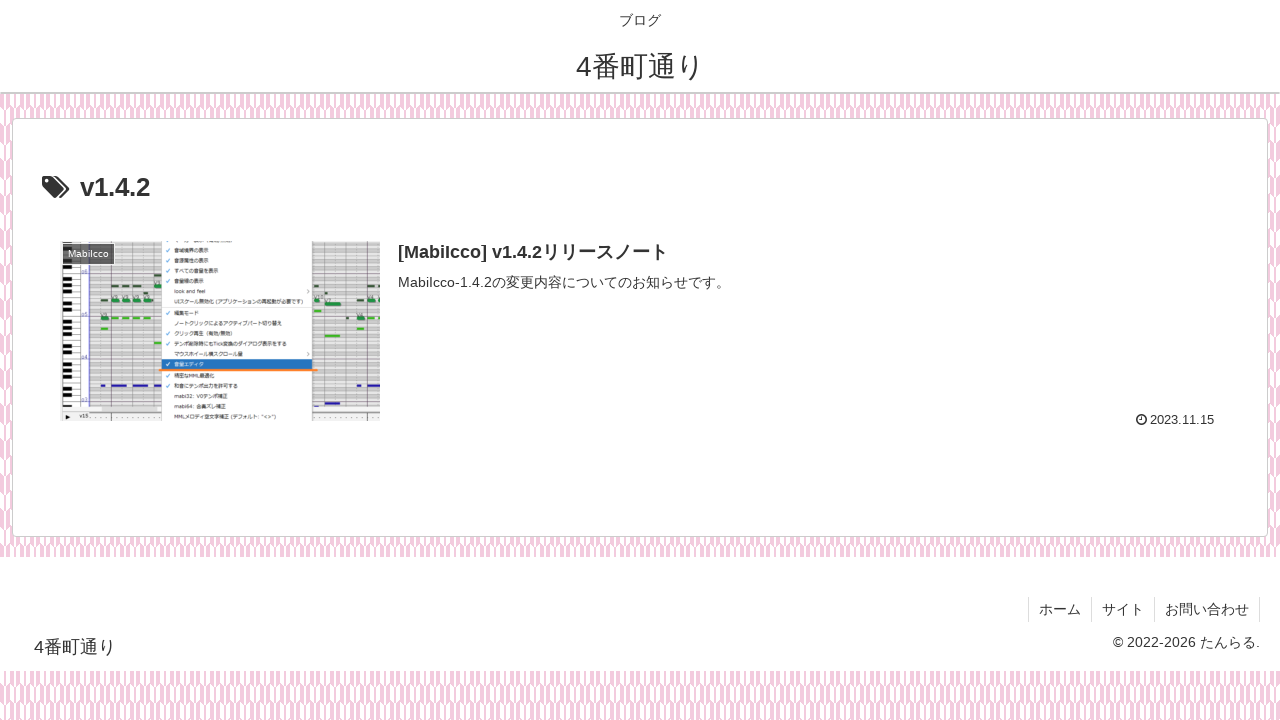

--- FILE ---
content_type: text/html; charset=utf-8
request_url: https://www.google.com/recaptcha/api2/anchor?ar=1&k=6LfxOr4fAAAAAHW0t0i9HWabEAuxfIQ7zNOd9zfd&co=aHR0cHM6Ly9ibG9nLmZvdXJ0aGxpbmUuanA6NDQz&hl=en&v=PoyoqOPhxBO7pBk68S4YbpHZ&size=invisible&anchor-ms=20000&execute-ms=30000&cb=mqlazjulo027
body_size: 49788
content:
<!DOCTYPE HTML><html dir="ltr" lang="en"><head><meta http-equiv="Content-Type" content="text/html; charset=UTF-8">
<meta http-equiv="X-UA-Compatible" content="IE=edge">
<title>reCAPTCHA</title>
<style type="text/css">
/* cyrillic-ext */
@font-face {
  font-family: 'Roboto';
  font-style: normal;
  font-weight: 400;
  font-stretch: 100%;
  src: url(//fonts.gstatic.com/s/roboto/v48/KFO7CnqEu92Fr1ME7kSn66aGLdTylUAMa3GUBHMdazTgWw.woff2) format('woff2');
  unicode-range: U+0460-052F, U+1C80-1C8A, U+20B4, U+2DE0-2DFF, U+A640-A69F, U+FE2E-FE2F;
}
/* cyrillic */
@font-face {
  font-family: 'Roboto';
  font-style: normal;
  font-weight: 400;
  font-stretch: 100%;
  src: url(//fonts.gstatic.com/s/roboto/v48/KFO7CnqEu92Fr1ME7kSn66aGLdTylUAMa3iUBHMdazTgWw.woff2) format('woff2');
  unicode-range: U+0301, U+0400-045F, U+0490-0491, U+04B0-04B1, U+2116;
}
/* greek-ext */
@font-face {
  font-family: 'Roboto';
  font-style: normal;
  font-weight: 400;
  font-stretch: 100%;
  src: url(//fonts.gstatic.com/s/roboto/v48/KFO7CnqEu92Fr1ME7kSn66aGLdTylUAMa3CUBHMdazTgWw.woff2) format('woff2');
  unicode-range: U+1F00-1FFF;
}
/* greek */
@font-face {
  font-family: 'Roboto';
  font-style: normal;
  font-weight: 400;
  font-stretch: 100%;
  src: url(//fonts.gstatic.com/s/roboto/v48/KFO7CnqEu92Fr1ME7kSn66aGLdTylUAMa3-UBHMdazTgWw.woff2) format('woff2');
  unicode-range: U+0370-0377, U+037A-037F, U+0384-038A, U+038C, U+038E-03A1, U+03A3-03FF;
}
/* math */
@font-face {
  font-family: 'Roboto';
  font-style: normal;
  font-weight: 400;
  font-stretch: 100%;
  src: url(//fonts.gstatic.com/s/roboto/v48/KFO7CnqEu92Fr1ME7kSn66aGLdTylUAMawCUBHMdazTgWw.woff2) format('woff2');
  unicode-range: U+0302-0303, U+0305, U+0307-0308, U+0310, U+0312, U+0315, U+031A, U+0326-0327, U+032C, U+032F-0330, U+0332-0333, U+0338, U+033A, U+0346, U+034D, U+0391-03A1, U+03A3-03A9, U+03B1-03C9, U+03D1, U+03D5-03D6, U+03F0-03F1, U+03F4-03F5, U+2016-2017, U+2034-2038, U+203C, U+2040, U+2043, U+2047, U+2050, U+2057, U+205F, U+2070-2071, U+2074-208E, U+2090-209C, U+20D0-20DC, U+20E1, U+20E5-20EF, U+2100-2112, U+2114-2115, U+2117-2121, U+2123-214F, U+2190, U+2192, U+2194-21AE, U+21B0-21E5, U+21F1-21F2, U+21F4-2211, U+2213-2214, U+2216-22FF, U+2308-230B, U+2310, U+2319, U+231C-2321, U+2336-237A, U+237C, U+2395, U+239B-23B7, U+23D0, U+23DC-23E1, U+2474-2475, U+25AF, U+25B3, U+25B7, U+25BD, U+25C1, U+25CA, U+25CC, U+25FB, U+266D-266F, U+27C0-27FF, U+2900-2AFF, U+2B0E-2B11, U+2B30-2B4C, U+2BFE, U+3030, U+FF5B, U+FF5D, U+1D400-1D7FF, U+1EE00-1EEFF;
}
/* symbols */
@font-face {
  font-family: 'Roboto';
  font-style: normal;
  font-weight: 400;
  font-stretch: 100%;
  src: url(//fonts.gstatic.com/s/roboto/v48/KFO7CnqEu92Fr1ME7kSn66aGLdTylUAMaxKUBHMdazTgWw.woff2) format('woff2');
  unicode-range: U+0001-000C, U+000E-001F, U+007F-009F, U+20DD-20E0, U+20E2-20E4, U+2150-218F, U+2190, U+2192, U+2194-2199, U+21AF, U+21E6-21F0, U+21F3, U+2218-2219, U+2299, U+22C4-22C6, U+2300-243F, U+2440-244A, U+2460-24FF, U+25A0-27BF, U+2800-28FF, U+2921-2922, U+2981, U+29BF, U+29EB, U+2B00-2BFF, U+4DC0-4DFF, U+FFF9-FFFB, U+10140-1018E, U+10190-1019C, U+101A0, U+101D0-101FD, U+102E0-102FB, U+10E60-10E7E, U+1D2C0-1D2D3, U+1D2E0-1D37F, U+1F000-1F0FF, U+1F100-1F1AD, U+1F1E6-1F1FF, U+1F30D-1F30F, U+1F315, U+1F31C, U+1F31E, U+1F320-1F32C, U+1F336, U+1F378, U+1F37D, U+1F382, U+1F393-1F39F, U+1F3A7-1F3A8, U+1F3AC-1F3AF, U+1F3C2, U+1F3C4-1F3C6, U+1F3CA-1F3CE, U+1F3D4-1F3E0, U+1F3ED, U+1F3F1-1F3F3, U+1F3F5-1F3F7, U+1F408, U+1F415, U+1F41F, U+1F426, U+1F43F, U+1F441-1F442, U+1F444, U+1F446-1F449, U+1F44C-1F44E, U+1F453, U+1F46A, U+1F47D, U+1F4A3, U+1F4B0, U+1F4B3, U+1F4B9, U+1F4BB, U+1F4BF, U+1F4C8-1F4CB, U+1F4D6, U+1F4DA, U+1F4DF, U+1F4E3-1F4E6, U+1F4EA-1F4ED, U+1F4F7, U+1F4F9-1F4FB, U+1F4FD-1F4FE, U+1F503, U+1F507-1F50B, U+1F50D, U+1F512-1F513, U+1F53E-1F54A, U+1F54F-1F5FA, U+1F610, U+1F650-1F67F, U+1F687, U+1F68D, U+1F691, U+1F694, U+1F698, U+1F6AD, U+1F6B2, U+1F6B9-1F6BA, U+1F6BC, U+1F6C6-1F6CF, U+1F6D3-1F6D7, U+1F6E0-1F6EA, U+1F6F0-1F6F3, U+1F6F7-1F6FC, U+1F700-1F7FF, U+1F800-1F80B, U+1F810-1F847, U+1F850-1F859, U+1F860-1F887, U+1F890-1F8AD, U+1F8B0-1F8BB, U+1F8C0-1F8C1, U+1F900-1F90B, U+1F93B, U+1F946, U+1F984, U+1F996, U+1F9E9, U+1FA00-1FA6F, U+1FA70-1FA7C, U+1FA80-1FA89, U+1FA8F-1FAC6, U+1FACE-1FADC, U+1FADF-1FAE9, U+1FAF0-1FAF8, U+1FB00-1FBFF;
}
/* vietnamese */
@font-face {
  font-family: 'Roboto';
  font-style: normal;
  font-weight: 400;
  font-stretch: 100%;
  src: url(//fonts.gstatic.com/s/roboto/v48/KFO7CnqEu92Fr1ME7kSn66aGLdTylUAMa3OUBHMdazTgWw.woff2) format('woff2');
  unicode-range: U+0102-0103, U+0110-0111, U+0128-0129, U+0168-0169, U+01A0-01A1, U+01AF-01B0, U+0300-0301, U+0303-0304, U+0308-0309, U+0323, U+0329, U+1EA0-1EF9, U+20AB;
}
/* latin-ext */
@font-face {
  font-family: 'Roboto';
  font-style: normal;
  font-weight: 400;
  font-stretch: 100%;
  src: url(//fonts.gstatic.com/s/roboto/v48/KFO7CnqEu92Fr1ME7kSn66aGLdTylUAMa3KUBHMdazTgWw.woff2) format('woff2');
  unicode-range: U+0100-02BA, U+02BD-02C5, U+02C7-02CC, U+02CE-02D7, U+02DD-02FF, U+0304, U+0308, U+0329, U+1D00-1DBF, U+1E00-1E9F, U+1EF2-1EFF, U+2020, U+20A0-20AB, U+20AD-20C0, U+2113, U+2C60-2C7F, U+A720-A7FF;
}
/* latin */
@font-face {
  font-family: 'Roboto';
  font-style: normal;
  font-weight: 400;
  font-stretch: 100%;
  src: url(//fonts.gstatic.com/s/roboto/v48/KFO7CnqEu92Fr1ME7kSn66aGLdTylUAMa3yUBHMdazQ.woff2) format('woff2');
  unicode-range: U+0000-00FF, U+0131, U+0152-0153, U+02BB-02BC, U+02C6, U+02DA, U+02DC, U+0304, U+0308, U+0329, U+2000-206F, U+20AC, U+2122, U+2191, U+2193, U+2212, U+2215, U+FEFF, U+FFFD;
}
/* cyrillic-ext */
@font-face {
  font-family: 'Roboto';
  font-style: normal;
  font-weight: 500;
  font-stretch: 100%;
  src: url(//fonts.gstatic.com/s/roboto/v48/KFO7CnqEu92Fr1ME7kSn66aGLdTylUAMa3GUBHMdazTgWw.woff2) format('woff2');
  unicode-range: U+0460-052F, U+1C80-1C8A, U+20B4, U+2DE0-2DFF, U+A640-A69F, U+FE2E-FE2F;
}
/* cyrillic */
@font-face {
  font-family: 'Roboto';
  font-style: normal;
  font-weight: 500;
  font-stretch: 100%;
  src: url(//fonts.gstatic.com/s/roboto/v48/KFO7CnqEu92Fr1ME7kSn66aGLdTylUAMa3iUBHMdazTgWw.woff2) format('woff2');
  unicode-range: U+0301, U+0400-045F, U+0490-0491, U+04B0-04B1, U+2116;
}
/* greek-ext */
@font-face {
  font-family: 'Roboto';
  font-style: normal;
  font-weight: 500;
  font-stretch: 100%;
  src: url(//fonts.gstatic.com/s/roboto/v48/KFO7CnqEu92Fr1ME7kSn66aGLdTylUAMa3CUBHMdazTgWw.woff2) format('woff2');
  unicode-range: U+1F00-1FFF;
}
/* greek */
@font-face {
  font-family: 'Roboto';
  font-style: normal;
  font-weight: 500;
  font-stretch: 100%;
  src: url(//fonts.gstatic.com/s/roboto/v48/KFO7CnqEu92Fr1ME7kSn66aGLdTylUAMa3-UBHMdazTgWw.woff2) format('woff2');
  unicode-range: U+0370-0377, U+037A-037F, U+0384-038A, U+038C, U+038E-03A1, U+03A3-03FF;
}
/* math */
@font-face {
  font-family: 'Roboto';
  font-style: normal;
  font-weight: 500;
  font-stretch: 100%;
  src: url(//fonts.gstatic.com/s/roboto/v48/KFO7CnqEu92Fr1ME7kSn66aGLdTylUAMawCUBHMdazTgWw.woff2) format('woff2');
  unicode-range: U+0302-0303, U+0305, U+0307-0308, U+0310, U+0312, U+0315, U+031A, U+0326-0327, U+032C, U+032F-0330, U+0332-0333, U+0338, U+033A, U+0346, U+034D, U+0391-03A1, U+03A3-03A9, U+03B1-03C9, U+03D1, U+03D5-03D6, U+03F0-03F1, U+03F4-03F5, U+2016-2017, U+2034-2038, U+203C, U+2040, U+2043, U+2047, U+2050, U+2057, U+205F, U+2070-2071, U+2074-208E, U+2090-209C, U+20D0-20DC, U+20E1, U+20E5-20EF, U+2100-2112, U+2114-2115, U+2117-2121, U+2123-214F, U+2190, U+2192, U+2194-21AE, U+21B0-21E5, U+21F1-21F2, U+21F4-2211, U+2213-2214, U+2216-22FF, U+2308-230B, U+2310, U+2319, U+231C-2321, U+2336-237A, U+237C, U+2395, U+239B-23B7, U+23D0, U+23DC-23E1, U+2474-2475, U+25AF, U+25B3, U+25B7, U+25BD, U+25C1, U+25CA, U+25CC, U+25FB, U+266D-266F, U+27C0-27FF, U+2900-2AFF, U+2B0E-2B11, U+2B30-2B4C, U+2BFE, U+3030, U+FF5B, U+FF5D, U+1D400-1D7FF, U+1EE00-1EEFF;
}
/* symbols */
@font-face {
  font-family: 'Roboto';
  font-style: normal;
  font-weight: 500;
  font-stretch: 100%;
  src: url(//fonts.gstatic.com/s/roboto/v48/KFO7CnqEu92Fr1ME7kSn66aGLdTylUAMaxKUBHMdazTgWw.woff2) format('woff2');
  unicode-range: U+0001-000C, U+000E-001F, U+007F-009F, U+20DD-20E0, U+20E2-20E4, U+2150-218F, U+2190, U+2192, U+2194-2199, U+21AF, U+21E6-21F0, U+21F3, U+2218-2219, U+2299, U+22C4-22C6, U+2300-243F, U+2440-244A, U+2460-24FF, U+25A0-27BF, U+2800-28FF, U+2921-2922, U+2981, U+29BF, U+29EB, U+2B00-2BFF, U+4DC0-4DFF, U+FFF9-FFFB, U+10140-1018E, U+10190-1019C, U+101A0, U+101D0-101FD, U+102E0-102FB, U+10E60-10E7E, U+1D2C0-1D2D3, U+1D2E0-1D37F, U+1F000-1F0FF, U+1F100-1F1AD, U+1F1E6-1F1FF, U+1F30D-1F30F, U+1F315, U+1F31C, U+1F31E, U+1F320-1F32C, U+1F336, U+1F378, U+1F37D, U+1F382, U+1F393-1F39F, U+1F3A7-1F3A8, U+1F3AC-1F3AF, U+1F3C2, U+1F3C4-1F3C6, U+1F3CA-1F3CE, U+1F3D4-1F3E0, U+1F3ED, U+1F3F1-1F3F3, U+1F3F5-1F3F7, U+1F408, U+1F415, U+1F41F, U+1F426, U+1F43F, U+1F441-1F442, U+1F444, U+1F446-1F449, U+1F44C-1F44E, U+1F453, U+1F46A, U+1F47D, U+1F4A3, U+1F4B0, U+1F4B3, U+1F4B9, U+1F4BB, U+1F4BF, U+1F4C8-1F4CB, U+1F4D6, U+1F4DA, U+1F4DF, U+1F4E3-1F4E6, U+1F4EA-1F4ED, U+1F4F7, U+1F4F9-1F4FB, U+1F4FD-1F4FE, U+1F503, U+1F507-1F50B, U+1F50D, U+1F512-1F513, U+1F53E-1F54A, U+1F54F-1F5FA, U+1F610, U+1F650-1F67F, U+1F687, U+1F68D, U+1F691, U+1F694, U+1F698, U+1F6AD, U+1F6B2, U+1F6B9-1F6BA, U+1F6BC, U+1F6C6-1F6CF, U+1F6D3-1F6D7, U+1F6E0-1F6EA, U+1F6F0-1F6F3, U+1F6F7-1F6FC, U+1F700-1F7FF, U+1F800-1F80B, U+1F810-1F847, U+1F850-1F859, U+1F860-1F887, U+1F890-1F8AD, U+1F8B0-1F8BB, U+1F8C0-1F8C1, U+1F900-1F90B, U+1F93B, U+1F946, U+1F984, U+1F996, U+1F9E9, U+1FA00-1FA6F, U+1FA70-1FA7C, U+1FA80-1FA89, U+1FA8F-1FAC6, U+1FACE-1FADC, U+1FADF-1FAE9, U+1FAF0-1FAF8, U+1FB00-1FBFF;
}
/* vietnamese */
@font-face {
  font-family: 'Roboto';
  font-style: normal;
  font-weight: 500;
  font-stretch: 100%;
  src: url(//fonts.gstatic.com/s/roboto/v48/KFO7CnqEu92Fr1ME7kSn66aGLdTylUAMa3OUBHMdazTgWw.woff2) format('woff2');
  unicode-range: U+0102-0103, U+0110-0111, U+0128-0129, U+0168-0169, U+01A0-01A1, U+01AF-01B0, U+0300-0301, U+0303-0304, U+0308-0309, U+0323, U+0329, U+1EA0-1EF9, U+20AB;
}
/* latin-ext */
@font-face {
  font-family: 'Roboto';
  font-style: normal;
  font-weight: 500;
  font-stretch: 100%;
  src: url(//fonts.gstatic.com/s/roboto/v48/KFO7CnqEu92Fr1ME7kSn66aGLdTylUAMa3KUBHMdazTgWw.woff2) format('woff2');
  unicode-range: U+0100-02BA, U+02BD-02C5, U+02C7-02CC, U+02CE-02D7, U+02DD-02FF, U+0304, U+0308, U+0329, U+1D00-1DBF, U+1E00-1E9F, U+1EF2-1EFF, U+2020, U+20A0-20AB, U+20AD-20C0, U+2113, U+2C60-2C7F, U+A720-A7FF;
}
/* latin */
@font-face {
  font-family: 'Roboto';
  font-style: normal;
  font-weight: 500;
  font-stretch: 100%;
  src: url(//fonts.gstatic.com/s/roboto/v48/KFO7CnqEu92Fr1ME7kSn66aGLdTylUAMa3yUBHMdazQ.woff2) format('woff2');
  unicode-range: U+0000-00FF, U+0131, U+0152-0153, U+02BB-02BC, U+02C6, U+02DA, U+02DC, U+0304, U+0308, U+0329, U+2000-206F, U+20AC, U+2122, U+2191, U+2193, U+2212, U+2215, U+FEFF, U+FFFD;
}
/* cyrillic-ext */
@font-face {
  font-family: 'Roboto';
  font-style: normal;
  font-weight: 900;
  font-stretch: 100%;
  src: url(//fonts.gstatic.com/s/roboto/v48/KFO7CnqEu92Fr1ME7kSn66aGLdTylUAMa3GUBHMdazTgWw.woff2) format('woff2');
  unicode-range: U+0460-052F, U+1C80-1C8A, U+20B4, U+2DE0-2DFF, U+A640-A69F, U+FE2E-FE2F;
}
/* cyrillic */
@font-face {
  font-family: 'Roboto';
  font-style: normal;
  font-weight: 900;
  font-stretch: 100%;
  src: url(//fonts.gstatic.com/s/roboto/v48/KFO7CnqEu92Fr1ME7kSn66aGLdTylUAMa3iUBHMdazTgWw.woff2) format('woff2');
  unicode-range: U+0301, U+0400-045F, U+0490-0491, U+04B0-04B1, U+2116;
}
/* greek-ext */
@font-face {
  font-family: 'Roboto';
  font-style: normal;
  font-weight: 900;
  font-stretch: 100%;
  src: url(//fonts.gstatic.com/s/roboto/v48/KFO7CnqEu92Fr1ME7kSn66aGLdTylUAMa3CUBHMdazTgWw.woff2) format('woff2');
  unicode-range: U+1F00-1FFF;
}
/* greek */
@font-face {
  font-family: 'Roboto';
  font-style: normal;
  font-weight: 900;
  font-stretch: 100%;
  src: url(//fonts.gstatic.com/s/roboto/v48/KFO7CnqEu92Fr1ME7kSn66aGLdTylUAMa3-UBHMdazTgWw.woff2) format('woff2');
  unicode-range: U+0370-0377, U+037A-037F, U+0384-038A, U+038C, U+038E-03A1, U+03A3-03FF;
}
/* math */
@font-face {
  font-family: 'Roboto';
  font-style: normal;
  font-weight: 900;
  font-stretch: 100%;
  src: url(//fonts.gstatic.com/s/roboto/v48/KFO7CnqEu92Fr1ME7kSn66aGLdTylUAMawCUBHMdazTgWw.woff2) format('woff2');
  unicode-range: U+0302-0303, U+0305, U+0307-0308, U+0310, U+0312, U+0315, U+031A, U+0326-0327, U+032C, U+032F-0330, U+0332-0333, U+0338, U+033A, U+0346, U+034D, U+0391-03A1, U+03A3-03A9, U+03B1-03C9, U+03D1, U+03D5-03D6, U+03F0-03F1, U+03F4-03F5, U+2016-2017, U+2034-2038, U+203C, U+2040, U+2043, U+2047, U+2050, U+2057, U+205F, U+2070-2071, U+2074-208E, U+2090-209C, U+20D0-20DC, U+20E1, U+20E5-20EF, U+2100-2112, U+2114-2115, U+2117-2121, U+2123-214F, U+2190, U+2192, U+2194-21AE, U+21B0-21E5, U+21F1-21F2, U+21F4-2211, U+2213-2214, U+2216-22FF, U+2308-230B, U+2310, U+2319, U+231C-2321, U+2336-237A, U+237C, U+2395, U+239B-23B7, U+23D0, U+23DC-23E1, U+2474-2475, U+25AF, U+25B3, U+25B7, U+25BD, U+25C1, U+25CA, U+25CC, U+25FB, U+266D-266F, U+27C0-27FF, U+2900-2AFF, U+2B0E-2B11, U+2B30-2B4C, U+2BFE, U+3030, U+FF5B, U+FF5D, U+1D400-1D7FF, U+1EE00-1EEFF;
}
/* symbols */
@font-face {
  font-family: 'Roboto';
  font-style: normal;
  font-weight: 900;
  font-stretch: 100%;
  src: url(//fonts.gstatic.com/s/roboto/v48/KFO7CnqEu92Fr1ME7kSn66aGLdTylUAMaxKUBHMdazTgWw.woff2) format('woff2');
  unicode-range: U+0001-000C, U+000E-001F, U+007F-009F, U+20DD-20E0, U+20E2-20E4, U+2150-218F, U+2190, U+2192, U+2194-2199, U+21AF, U+21E6-21F0, U+21F3, U+2218-2219, U+2299, U+22C4-22C6, U+2300-243F, U+2440-244A, U+2460-24FF, U+25A0-27BF, U+2800-28FF, U+2921-2922, U+2981, U+29BF, U+29EB, U+2B00-2BFF, U+4DC0-4DFF, U+FFF9-FFFB, U+10140-1018E, U+10190-1019C, U+101A0, U+101D0-101FD, U+102E0-102FB, U+10E60-10E7E, U+1D2C0-1D2D3, U+1D2E0-1D37F, U+1F000-1F0FF, U+1F100-1F1AD, U+1F1E6-1F1FF, U+1F30D-1F30F, U+1F315, U+1F31C, U+1F31E, U+1F320-1F32C, U+1F336, U+1F378, U+1F37D, U+1F382, U+1F393-1F39F, U+1F3A7-1F3A8, U+1F3AC-1F3AF, U+1F3C2, U+1F3C4-1F3C6, U+1F3CA-1F3CE, U+1F3D4-1F3E0, U+1F3ED, U+1F3F1-1F3F3, U+1F3F5-1F3F7, U+1F408, U+1F415, U+1F41F, U+1F426, U+1F43F, U+1F441-1F442, U+1F444, U+1F446-1F449, U+1F44C-1F44E, U+1F453, U+1F46A, U+1F47D, U+1F4A3, U+1F4B0, U+1F4B3, U+1F4B9, U+1F4BB, U+1F4BF, U+1F4C8-1F4CB, U+1F4D6, U+1F4DA, U+1F4DF, U+1F4E3-1F4E6, U+1F4EA-1F4ED, U+1F4F7, U+1F4F9-1F4FB, U+1F4FD-1F4FE, U+1F503, U+1F507-1F50B, U+1F50D, U+1F512-1F513, U+1F53E-1F54A, U+1F54F-1F5FA, U+1F610, U+1F650-1F67F, U+1F687, U+1F68D, U+1F691, U+1F694, U+1F698, U+1F6AD, U+1F6B2, U+1F6B9-1F6BA, U+1F6BC, U+1F6C6-1F6CF, U+1F6D3-1F6D7, U+1F6E0-1F6EA, U+1F6F0-1F6F3, U+1F6F7-1F6FC, U+1F700-1F7FF, U+1F800-1F80B, U+1F810-1F847, U+1F850-1F859, U+1F860-1F887, U+1F890-1F8AD, U+1F8B0-1F8BB, U+1F8C0-1F8C1, U+1F900-1F90B, U+1F93B, U+1F946, U+1F984, U+1F996, U+1F9E9, U+1FA00-1FA6F, U+1FA70-1FA7C, U+1FA80-1FA89, U+1FA8F-1FAC6, U+1FACE-1FADC, U+1FADF-1FAE9, U+1FAF0-1FAF8, U+1FB00-1FBFF;
}
/* vietnamese */
@font-face {
  font-family: 'Roboto';
  font-style: normal;
  font-weight: 900;
  font-stretch: 100%;
  src: url(//fonts.gstatic.com/s/roboto/v48/KFO7CnqEu92Fr1ME7kSn66aGLdTylUAMa3OUBHMdazTgWw.woff2) format('woff2');
  unicode-range: U+0102-0103, U+0110-0111, U+0128-0129, U+0168-0169, U+01A0-01A1, U+01AF-01B0, U+0300-0301, U+0303-0304, U+0308-0309, U+0323, U+0329, U+1EA0-1EF9, U+20AB;
}
/* latin-ext */
@font-face {
  font-family: 'Roboto';
  font-style: normal;
  font-weight: 900;
  font-stretch: 100%;
  src: url(//fonts.gstatic.com/s/roboto/v48/KFO7CnqEu92Fr1ME7kSn66aGLdTylUAMa3KUBHMdazTgWw.woff2) format('woff2');
  unicode-range: U+0100-02BA, U+02BD-02C5, U+02C7-02CC, U+02CE-02D7, U+02DD-02FF, U+0304, U+0308, U+0329, U+1D00-1DBF, U+1E00-1E9F, U+1EF2-1EFF, U+2020, U+20A0-20AB, U+20AD-20C0, U+2113, U+2C60-2C7F, U+A720-A7FF;
}
/* latin */
@font-face {
  font-family: 'Roboto';
  font-style: normal;
  font-weight: 900;
  font-stretch: 100%;
  src: url(//fonts.gstatic.com/s/roboto/v48/KFO7CnqEu92Fr1ME7kSn66aGLdTylUAMa3yUBHMdazQ.woff2) format('woff2');
  unicode-range: U+0000-00FF, U+0131, U+0152-0153, U+02BB-02BC, U+02C6, U+02DA, U+02DC, U+0304, U+0308, U+0329, U+2000-206F, U+20AC, U+2122, U+2191, U+2193, U+2212, U+2215, U+FEFF, U+FFFD;
}

</style>
<link rel="stylesheet" type="text/css" href="https://www.gstatic.com/recaptcha/releases/PoyoqOPhxBO7pBk68S4YbpHZ/styles__ltr.css">
<script nonce="aSmpzh8q50hm5tW0wfbBRw" type="text/javascript">window['__recaptcha_api'] = 'https://www.google.com/recaptcha/api2/';</script>
<script type="text/javascript" src="https://www.gstatic.com/recaptcha/releases/PoyoqOPhxBO7pBk68S4YbpHZ/recaptcha__en.js" nonce="aSmpzh8q50hm5tW0wfbBRw">
      
    </script></head>
<body><div id="rc-anchor-alert" class="rc-anchor-alert"></div>
<input type="hidden" id="recaptcha-token" value="[base64]">
<script type="text/javascript" nonce="aSmpzh8q50hm5tW0wfbBRw">
      recaptcha.anchor.Main.init("[\x22ainput\x22,[\x22bgdata\x22,\x22\x22,\[base64]/[base64]/[base64]/[base64]/[base64]/UltsKytdPUU6KEU8MjA0OD9SW2wrK109RT4+NnwxOTI6KChFJjY0NTEyKT09NTUyOTYmJk0rMTxjLmxlbmd0aCYmKGMuY2hhckNvZGVBdChNKzEpJjY0NTEyKT09NTYzMjA/[base64]/[base64]/[base64]/[base64]/[base64]/[base64]/[base64]\x22,\[base64]\x22,\x22w5R7w5fDqcKPwpMBXhLCocKBwow0wpRSwq/CvsKyw5rDilJJazBWw5hFG1UFRCPDnMKwwqt4dnlWc3ghwr3CnHTDuXzDljjCjD/[base64]/DslFvIcOVwrJywo/DszJRwpNVdcO1UMKlwrXCn8KBwrDChnU8wqJhwp/CkMO6wqbDmX7Dk8OdLMK1wqzCqgZSK2ssDgfCs8K7wpllw75wwrE1DsKDPMKmwofDjBXCmw01w6xbN0vDucKEwqBCaEp8I8KVwpssQ8OHQGxjw6ASwrx/Gy3Ct8O1w5/[base64]/DmcK2w4g/DyfDicOvQ2lNN8Kowp/CisK3w4rDosO8wpXDscOmw7vChV5Rf8KpwpkQazwFw67Dnh7DrcO8w5fDosOra8OawrzCvMKEwrvCjQ5Bwqk3f8OzwpNmwqJMw6LDrMOxMHHCkVrCpipIwpQyAcORwpvDr8KUY8Orw6DCkMKAw750ADXDgMK3wpXCqMOdbFvDuFN+wrLDviMHw4XCln/CsFlHcGJtQMOeDWN6VHTDmX7Cv8OBwoTClcOWKU/Ci0HCtQMiXw7CtsOMw7llw6tBwr5UwoRqYD/CsGbDnsO7WcONKcKQeyApwr/CsGkHw4nCqmrCrsOjZcO4bQ/CtMOBwr7Dt8Kjwo0kw6fCt8OhwoDCnnNnwptYEWrDpsK/[base64]/[base64]/w7PDvsK8w6DDmBUuw6TCgXsCwrXDmcK3bsKhw7jChsKxYGfDrMKbH8KfEMKhwo5XK8OONlrDs8KkECPChcOcwpzDmMO+FcKWw47DhXjCsMOFEsKBwostHw3DucOJEMOBw7lhwoFFw4E3HsKbCncywrZYw7RCMsK5w5/DkmQ3IcKvahUawp/[base64]/Cpnktw7h2DWPDkMOpwrDDpcOcwrvDscOvd8KKw5fCjMK6EcOJw4HDjcOdwqDDlUVLMcO4wq/CosOQw497TCMffcKMw7PDtissw7Nnw63Cq1B5w7nCgEfCosKFwqTCjMOjwrzDisKzfcKSfsKLZMO8w5BrwrtWwrFcw5PCn8O1w5kOUMKMe0XClgjCsDfDmcKzwpfCg3fClsKSWR5YQQ3CvBrDp8O0KMKYT1HCqsKWPV4TWsOoc1DCgsKnEMOww495TUkxw5/[base64]/Dr8Oxw6UeWsOyw45bcMOVwoLCisKFw7LDuMKewqNcw6Y5ccOpwr83wovCkAhON8OHw47CvgRAwpvCrMO3OCVow457wqTCv8KCwpkzHMKpwpI+wpzDtMOcLMKjG8K1w74gHRXCtcO5woxVZy/CnEnChQgBw6fClUgtwpbCk8OGHcK8JBI0wq/Dp8KpAUnDnMKhODnDtErDrivDuyAtAMOeG8KYZ8O6w4l/w7FPwr3Dg8KNwrDCvzDCgsOgwrkLw5/[base64]/DrMKOw70sdx8BwoYFw6XCg8OpX8KiwqrDl8K9w6hnw7nCjMOGwq41KMKjwpo2w4zCiBtQOC8jw7vDrlIMw7bCtcKZIMKXwpBYOsOTfMO9wpQ5wo/[base64]/QAskw7dIS8ODworCpyTCj8KDwp7CisO9LCHDgDjChsKzXsOjCw0AJWAQw57DoMO9w7MGwrdIw51mw7M1DnBcEGkmwr7DoUwZFsOdwq7CvMKdTSbDrsKqZnEpwr5lCsOQwpLDpcKjw71bJ0gMwpJZasKzARvCn8KDwpEJw53DlcOzK8K/CsOHS8KJB8Oxw57Di8O+w6TDrB7CosODU8KXw6UrLiDCoFzCl8ObwrfCuMK9woTCo17CtcOIwoASSsKzQcKUDXkSw5NXw5ofPUUzF8O1bjnDogDCp8ORT0jCoSrDkngmAsOpwqXDnsOowpNGw4wCwoktU8O2CMKTccKLwqcRUMKRwrI6KCTCu8K/[base64]/Dhxxpwr4hw6NLC8KgBismLzTCrsK/cSxtGG9GwqYtwpLChgrDgU5gw7ZjK8OrVcKww4AVTMOaNV44woLCvsKLT8O/[base64]/DscO6wpzDlMKqwpvDvcK1w7IyTcKNwrF2w7jChsKRHkwHw7LCmcK/w77Dv8OhYMKJwrZJCnFnw4FKwqNQLmd5w6MlCsKowqQWASTDpQ8iSHnCgsKBw5vDjsO1wpx3MkDDoxDCuCXDnMOkLCrCvSDCksKMw65uwrTDucKhXsK/wosxDgl5wqnDksKEf0VRIsOfdMKtJkrCp8OAwrRMKcOWCR0nw7LChsOSQcOOw5LCgEvDv0UzZj0rZVbDscKAworCum01SsOaN8ODw4DDrMO1LcOWw7oFC8OKwpEZwqFPwrvCjMKUCMKzwr3CkMKpVsKBwpXCmsOTw4HDj1zDrC5kw65BKMKCwpzCvMKcYsKmw5/Dk8O/J0M5w4DDqcONJcKCUsKnwrgFaMOdOsKbwoplUcKQByhxwr7Dl8OdMBMvUMKXwrXCpyZ6X2/DmcKOMcKRH30nBljCkMKlWhhiR2sJJsKFQ0PDusOqfcK1EsOnw6bDmsOlRiXCi0ZPwqzDl8Ofw6rDkMODRTLCqm7DlcOGw4E9cl/CosOIw5jCu8K/[base64]/XAlQVirCucOiAh4dwqxwfcOow5tbeMO3KcOew4zDmCbDt8Ojw47Chy51wozDhxfCsMK6OcKYw5vCrEhvw4k5QcOew5MQXhfChWkfMsKWwprDq8KWw7zCjRl4wogtIA3DiTXCs2bDtsOfYiMZw67DkcOww4PDgcKzwq3Co8OTOxPCpMKww7/DtVkrwqfCrVXCjMOzd8K7wrjCgsK2VyHDtU/CicKPF8KqwoDCrX1Qw5DClsOUw4csJcKnEVvCtMKQY3dow53DkDZfScOGwrUcYMKqw5R9wrs7wpUUwp03VMKGwrjCmcK3wq3DjMKuKUzDqSLDtXHCmBllw6rCpREITMKmw785T8KKARkMIiJgIcKhwoDCm8KTw6rCrsK1VMOYNXA+KMKfQ0YJwonDosO/w5/DlMOTw7Udw5ZnGMOEwrHDsgPDlW0ww5MJwpp1woTDpHUYUxdOwpxhwrPCicKacRU9MsOcwp4hCm4EwqRRw7hUEUw5worCvWzDqVQgTsKJZRHCmcO7LktFMVzCt8OPwqXCiS8BXsOiw6PDtzxTO3rDpQ3Dg1Arwo1MDcKcw5LCpsOLByY4w7XCrTnDkBZ6wol/w63CtGMWURocw6HDhMK2NcKEKTjCjE/DvcKlwprDrn9nTsK0VSzCkRzDs8Orw7tTeAzDrsOFYQsVIivDmMOawptuw43DlcOlwrTCssOtw7/CmS7CmmIOOXxHw5rCo8OlFxXDgsO2w49Jwp3Dm8OZwqzDncO2w6rCk8O4wrHCg8KpFcOOKcKXwr/[base64]/ClF3CuwIUw7l9wpbDvcK4w6/CmcKAw5XCoiBbTMOwU0g1KmLDg2I4wrfDkHnCiXzCpcOQwqR2w4csPsK6ecOZBsKIwq99BjbDr8K1w4V5bcOSfhTClMKYwqXDtMOoeBzClgUGcsKPw6PChHvCjyrCn3/CjsK+N8Osw78lOsO4VFIbFsOrw7HDtsKuwrRDeVDDnMOkwqLClUzDj0PDtng5O8OcesOYwpXCo8ODwq7DrmnDmMOBWsKpEljDq8OHwr1XWUHDnRDDrsKzUQpvw4gJw6dRw5YUw67CvsKpJMOow7TDtMKpXhZzwoN/w6YXS8OkGn1LwpNXw7nClcOEZyB6MsOKwr/Ch8OlwrPCpjYWH8KAJcKiUUUdR2LCoHA4w7fDp8OXwpLCnsONw4DDkcOpwogxw4jCsUkWwqZ/DhR0GsKRw4/Cin/[base64]/DpVoGwo7DmzbCmVANwr/DmMKYTxvDjVLCtcOzJnHDoFDCvcO0OMOgRcKxwozCv8K1wr0Mw5zCpMO9cxTCtxHCpUXCnk97w7nDt1ItYG0LCsOfO8Oqw5PDmsKyQcOYwo0Td8O8wrfDpMKgw7HDsMKGwqnCrznCkjTCtWRgO3HDnDvChVDClMOdK8KyXxAgDVvDi8OWP1nDsMOjwrvDuMO/BBoTwpPDiUrDg8K6w7Ejw7BpEcOAZcKaNMK/CSnDmVjDpsOePARPw6pow6FSwpfDvXExTRA5McOew4d4SS3CqcK1XMK3OcKQwopAw6nDlxDCp1zDjwfDpsKQL8KoHXF5NjFbP8K1ScOjE8OfBnU5w6HCpW3Dq8O0bMKIw5PCmcOUwrRsZsKJwq/Cmx7CjsKhwqLCqwtbwpl0wqbCosKjw57CmmfCkT0owrbCr8Kmw7ABwpHDvRRNwrjCs04aHcO/KcO6w49xw7Zzwo/CqMO/[base64]/fcOiw4hfP0Biw4zDh3TDv8KwTGxewovCvTdjHMKaehY9Gg8WG8O/wofDj8KTV8Ktwp3DpD/Dix3CnyoLw7PCuyDDjzfDi8ORcnYawrDDqzbDvA7Cl8KERxwnWMKGw6JPdxbDlcKLw5nChMKVLcOswp8xeTI+VHDCqSLChsOBGsKQd0fChFJNVMKlwpBsw4BRwo/CksOIwqfCiMKlKcO6P0rCpMOiwpPDuGl/wrtrasKxw5UMAsOFFg3DhH7DpnUfAcKiLSLDgcKzwrfDvGvDgzjCg8KJf3YDwrrDjyzCiXDDsSQyCsKGXcOoBU7DucOCwo7DocK+Yy7ClXRwJ8KREMOXwqh2w7DCkcOyDsKmw6bCsSDCuw/CuEQjccKiXQkow7XChVlAcsO5wqXCjXPDiCQfw6l3w74ON23CthHDtEHDuyzDtF/DixrCh8O+wpc2w4lew5vCqUJnwqV/wpnCv33CucK7w7vDm8OJSsOiwrhvKgVtw7DCs8Okw50Qw47CtMOMBDLCvibDlWTCvsK/UcO7w4BMw6Z6w6Yuw5g/wpRIw6HCosKDLsO8wrnDpsOnQcKSY8O9AcK5CsOjw4XCv3EWw6Ydwrcmw4XDrlbDpQfCuVvDm3XDsgPChTgoeV0FwrzCvkzDhsKPUW0HPh/CtsKEcyDDrWTDnR7CocKmw43DtcKXN0HDoTkfwoZjw5ZOwrJgwoxVZcKwEEtYO1XDoMKCw4Jkw4QCEcOOwqZhw4jDrVLCicKjKsKaw6vCtcOpT8K8wr/DocOUeMOvQMKww7rDpsO3woMEw5EqwpXDm0BnwpnCjy7Cs8OzwoJewpLCjsOUXizCkcOJOlDDtzHCncOVJgPCr8Kww43Djmdrw6tbw5UFKsKFKAhmbCBHw4RfwrvCqw45asKSFMKpLcKow63DpcOSWVrChsOnKsKyM8Kkw6IXw6l1w6/[base64]/[base64]/wrDDvsOIL8KMU8KRA2vCiUTDhMOGWSwRElpQw5ZIOVbDiMOIe8KMwqvCo3rCr8KEw53DocKpwo/CsQ7DmsKqXHTDq8KGwpzDgsKVw5jDhMOJEyfCh3rDisOHw4fCs8OuQcKOw7zDhEEYCEYFRMOCalJgPcOmHMORJFRtw43CocOyMcKUeWxjwr7DpGFTwogAAsOowp/[base64]/cMOSw63DsB7Dn8OKSMOcU8OMHsKmw4E0d3poDjpoRF83wrTDthstEyt2w4lGw60xw4jDvQZbaRpANmXCmMKhw4VZViAnMcOLwp3DmRvDscOwJkfDiR5COBdQwqTCoCQQwq00eA3ChMOPwpjDqD7CiADDkQ0bw7HCnMK/w6U9wrRGS0zCv8KDw7vDicOiZcOXGcOjwqxkw7oVKi/DosKJwp3CiAUIXWnCrcOAfcKrw7RLwo3CjGJlPsO/EsK2YE3CrwgsHXnDqH3DhsOlw58zdcKqRsKJw5h8XcKsCcO+wqXCnSTCj8O/w4QKZ8OPSw0YHMOHw5/[base64]/P8KgwovDrMK2cE8lwpLCncO9TcOPwqDDjCTDi3EXV8KjwqLDo8OuYsKBwqZVw5oUAnbCqMO3EiJiKDzCrVvDisONw7DDmsOQw6zCjMKzbMKXw7TCpQHDvT3CmGQEwqfCssO/SsKFUsKjQhNewpgdwrF5bxHDk0pFw7jCihjChW5zwpjDiVjDtAN4w7/[base64]/DrcKRwrLCmcKbw4zDmcK+w45Xw4nDqMOXb35jasK5wrfDqsOAwoZWMz9ow7hLSknDonPDnsOpwovCnsKlasO4ECPDgShxwow7w7t9wrzCgyLDoMOgXjLDgWDDn8K6wqLDrxnDll7Cq8O2wqZnFy/Cs0ppwrFVw6l1w5pCIsOcKAYQw53CgcKOw4TCkTPDkQDCplbDljzCgT8iasOULQRUO8K0w73DiQcfwrDDuDbDjMOUMcKVDwbDj8K+w6PDpC7Dpwt9w4nCiS1SVHdGw7wKGsKsRcKbw7jCuz3CplDCusOJdcKNFRwMUT8Sw73DhcKkw6/Cm29raSjCiDcIDMO/dD9pUQTDimTDp3sWw6wQwpozQMKdwpVtw6wowrY5VsOmU2gROQ/[base64]/CtMKxPsONwoLDq8O7X8KWw40LOMKNw6Y8wqLCtMK6cEtPwr8Pw4xhw7s6w5zDocKSd8KIwolEVyXClkg5w6U7fUAEwp4Lw53DjcOpw7zDocKTw74FwrhRC3nDiMOSwofDuE7CscORScKGw4LCtcKoa8KXOMK6WizCosKpD1/DiMOxL8OabjjCrsO5bsOgw4VVR8Odw4/Cp2tXwosRSA42w4PDhVjDlcOFwpPDhsKqEBhpwqTDmMODw4jDvHvCvQx7wrVxQMOAb8OQw5XCqMKEwrnCqgXCtMO7asKPJMKLwrnDr0NdY2xmX8OMXsOWHsKiwqPCgMO7w7csw5hyw5XCqwEuwr/Crn/ClkvCtGDDpW8Hw4HCncKHHcOHw5ozbTt4w4fCgMO7cHHCgWZjwrUww5FgCsOGcmwEbcK4aWrDgBsmwoMjwoLCu8OHN8KVZcKnw7p4wqjDs8KdPsO1YsKiHcO6Fm4kw4HCusKKJFjCjEnDocOaUXgFXgw2Ox7CnMORMMOow6N0NcOkw5gZOyHCjx3CvC3DnFTCt8K0cS/Dl8OsJMKsw4kOfsKoEDPCt8KBNzk/VcKsIB1Xw7ZrHMK8YS/DmMOewqzChUx3X8OMeCtlw70Nw6nClcOwMsKKZsOLw7h2wprDocKxw4XDgSIoEcKrw7l0wqfDpAIPw4PCiGHClsKnwp1nwonDoRjCrAs6w4NcdsKBw4jCn3XDvsKswpnDjcO5w5BODcOqwq1iHcKjesOwU8KrwqPDt3JAw4R+XWwOIV0gbhPDn8KOIR/DqsO3asO0w57CkhLDjsKzKhA8WcOXYiMLb8KXLnHDvhwGL8Kdw6rCtsKpHFXDskPDlMOFwprDh8KHJ8KswozCig/Co8Ohw4VCwoduNT3DmXU1w6JgwrNifl9twrrCp8OyH8OlVE/ChXkswoHDnsKbw5zDoEhnw6jDi8KmR8KRfElWaR/DkWMnS8KVwo7DmWYJMHheWj7ClVbDsC8OwrYaLnrCoDTDh2ZVJsOIw6PChSvDsMOdQzBmw5tmVU1vw4rDscKxw4MNwp0Jw71iwrzDnQYWenbCtU8HRcKLF8O5wpHDnjrCuxbCuiRlcsO1wqEzLjXCksKewr7DnC3Cm8O+w4TDlQNdOifCiEfDtsO0wrZWw6LDsi1/wqjDjHMLw77CnUQcO8K2VcKFG8OFwotJwqrCpcOhBHvDhzXDmDPClFvCqUPDnlXCpAjCscKtAMKnEMKhM8KxcmPCk3xnwrDCvWkrZm4cLyfDimPCrC/[base64]/cMOVf8KmZcORLsOew6IpKGDCt13CrMOswqbDtsOzcMKmw7jDoMK0w7VgNcKVfcOnwqkGwoN1w6p6wpt9woHDgsO/w5jDj29nQ8KtA8KOw4VAwq7CvMK+w7Q5djx7w6bDuRtqGxrDn3w6G8Kuw50TwqnDnQpZwqnDjhHDt8Orw4nDkcOnw5LDo8KswqxHH8KuZS/DtcO/X8OqJsKEw6MDw6bDplwYw7XDgUl4w67DsFNBIwXDtBnDsMK8wojDssKow6tEQnRgw5bCrMKkV8Kaw5VGwrXCnsO8w77Di8KBHcOUw4bCrGwNw5QmXikZw4Z3WcOzT2QOw6U1wo/DrVYBwqTDmsKREXN6BTPDnSjCi8O5w4rCksKgwoIWXkBiwr/Coz3Cq8KNBH1WwqTDh8KXw7keHkY4w6rDgETCocONwpNrZsK0RcOEwpzDv3bDisOtwqxywrFuKsOew4c6TcK6w4fCn8Kcwo3CuGrDusKDwol0w7QXwodJJ8Kew6N0w6/CvCRUOhHDlsOyw5AMWRsuwobDqzzCocO8w5IIw5PCtj3ChQQ/FlPDn0TDjTwqMmXDjS3Ck8KZwpXCgcKIwr8EbcOMYsOMwpfDux3Cl1HCpBPDvRnDuHLCpsOzw6drwr1Lw65sRhnCisOOwrPDmsKjw4LCrmzCnsKGw59+Zi4awpZ6w50FRl7ChMO+w6x3wrQjDgXDs8KUYMK+N0IMwoZuGhfCtsK4woPDnsOhRUjCnh/CvsOxcMKbLcKNw7/[base64]/Cg8KnIcKIY15LY8Otw5NmTsK+eMKNwrM7Jxo0TsO+O8K1woFuDcOSWcOzw6hvw5XDhQ/DgMO5w5fDi1zDhsO0E2XCj8K5CMK2I8Kkw4zDjTVaEsKbwqLDrcKPKcOkwo8bw73CpEs5w4Y8MsK6w47CnsKvSsO/ZDnChyU3KmFCeX/[base64]/CswjDrmLChMKPecOMw5XDn8KIRsK6SBnCkMOywpcmw50aTMKmwp3DumPCjsKBQAhIw4o1w6/CkU3Cq3bDpCkdwrtZChbCmsO5w77DgMKITMK2wprCoiTDvhBYTyTCmDcEZRl+wrLCucO4LMK7wrIsw4TChj3CiMKDHWLCm8OTwonCkmoCw7pjwp3CkkPDj8OFwqwowq4CFRnDqAvChcKaw7cQw4nCmsKLworCjcKYTCwpwpzDijpXJk/Cg8OoFsOAEMKEwpV2dsKYCsKSw7wKFnZZLxtywqLDlmPCt1QhEsOzRlbDksKCKGnDs8KgFcOswpB/[base64]/[base64]/[base64]/DisKpwq4lwqxDwrXDjXIqdFzDoMKURcOhw6dSSMKCUMKIc23DvcOkNRErwoXCl8KrUcKiDEbDni7CtcKVacKyH8KPesOswpEEw5nCkFc0w5w1VMKrw77DhsKvfgA7wpPCpsObIsONL1g8w4QwSsO/w4pCX8KJb8O1woAzwrnCmjsQfsOpAMKeaUPDlsKKBsOPw4LDqFMiNHoZG2A7XRYyw4PCiD9jdcKUw4DCjsOMwpDDicOGS8K/wofDr8KowoPDgCJvKsOKbT3ClsOiw5Yxwr/DvMOoCMObfAfDl1LDhDFpwr7DlcOCw6IWLXd9YcOIMmjCqcKgwofDtmJvT8OJVjnDrX1Dw5HDgMK8dDjDi2tHwpzCrFzDhyx5CBLCuwseRCQnMsOXwrfDji3CiMKWVmIXwr94wpvCoFMPI8KNNCjDvCk9w4/CmE4Ga8OVw5HCkwJLdHHCl8K6UTsvUADDukpfwrxJw7wye31swrg9ZsOocMK7NQQ+CH9ZwpDCocKyUXbCu3sESzrCgFxiQcK5FMK0w5VmcVdsw5Ipw53CghrCjsKTwqpmQDvDhsKOfDTCnA8IwoN2Vhw0CQJ5wobDhcOXw5/CqMKPwqDDp1jChQ1SSsKnwr93TsOMK1nDrzhAw4fCp8OMwo7DjMOLwq/DrArCulnDrsOnwpouwoDCpcOUSSBoX8Kdw6bDqEHDkB7CthXCqMOyHRdGPGFZRUFqwqAMwoJ3wojCmcO1wq9Bw4fDmmDCuGTCtxAZBcK4OB9MQcKsScK2woHDnsK0dkVyw7bDu8ORwrwZw7bDp8KOFH3DpMKndi/DuksHwqMzdMKlVEhiw4R9wpEqwrPCrjfCvyotw6nDvcKYwohQW8OIwo7DkMOCwrjDoQbCjCRUSz3CjsOOXS08wpFawpd7w5PDqRZTI8OJV3QGOHzCg8KIw7TDlFRMwo8ABmoBHhBPw5pYCB00w5R2w7IIVx9Aw7HDtsKgw63CmsKzwpJzUsOEw7zCnMK/Gh7Dr0XCqMO0HsOyVsOgw4TDqMO/ci9fblHCrhACCsOka8K+cn0rfFANw7BQwrvCksKhPGVsNMK9wprCm8KYKMKiw4TDmcOWGRnDuGE+wpUSHU0xw7Z0w77CvMO+LcKnCQU2ZcKEwokdZUV1bW/DlsOaw6UPw4DCiijCkBISbycjwoBgwpfCscO2wp8Vw5bCkxDCtcKkGMOpw7jCi8OQGkvCpEfDhMOPwpoTQDUfw7p9wqhbw4/CsVvCrHM5Y8KDbDBhw7bCiW7CvsOBE8KLNMOxBMKMw53Co8KAw55ETD9Pw73Cs8Kzw5PCjcO4w7MMRcK4b8Ozw4lhwqvDmXfCn8KNw6HCgQPDnnVGbhHDjcK/wo1Sw67DmhvChMKTWsOUJsKgw5zCssOow5Zow4HCtzzCqMOowqPCgkDDgsO+AsOHS8O3aDrDt8KYbsKWEFR6wpVZw4PDvlvDscOIw45Xw6FVW3spw5LDoMO3wrzDlsKowpvCjcOYwrNhwphTLMKPVsOow5bCicKhwr/DusKvwo8Bw5TDmyp3Iyt2AsOWw7Enw4bChHPDuVjCu8OdwpLDizHCpcOCwrl6w6/DtlTDgDs9w79VEcKFcMOBf0fCtsKnwrcIFsKMUBFta8KYwppMw7DClkfDj8Otw7M9D3EGw5t8ZUdKw653Q8OjBE/DmsK3QUDCtcK4N8K3FDXCuyHCq8OXw5zCicKMUChPwpQCwp0vOAZsI8OKDsOWwozClcO8EUvDucOlwokpwpsdw4ldwpnCl8KBXcOYw5/DsnTDgXTCj8KBJMKkDhcVw6DDicKgwonCiQx7w6nCoMKVw482EsKxOsO1JMKBVgFpFMKbw4XCjAgbY8OFXi83WS/[base64]/wrHDrB1ZWUbCpcKTDsKqwrfCscOlwosuw5HDr8KeD3HDksKDcATClcK9cDTCsyHDksOEOxzCqiTCk8KGw7gmY8OlWcOeH8KgL0fCocO6F8OZPMOJH8K7wr3Dp8KIdDB7w6fCv8OKUEjCgsKCNcKuOsOTwpBMwp9GS8K/wpDCtMOARcOdJQHCplvCkMOrwr0qwoF8w5Eow7LDsgPCrE7ChxzDtWzCmcONCMKKwrvCiMK1wrjCgcOQwq3DtlQfcMODT3LDtwYGw6LCqX9xw7RlG3zCpw3DmFbCtsOad8OsMMODeMOcRBhlLFgZwpF/[base64]/CikAUw4TCiU5lwp7Drz8DwrY8w71oLWzCicOAAcOMw5Eywo/Ct8Knw5zCpDPDh8K5RsK+w6vDrMK2ZMOiwrbCgULDqsOsLH/DjH8kesORwpTCgcKpNzRVw5tawqUCQGFlZMOiwofDv8K/wrHDr17Ch8Odw7x2FA7Cs8KPVMKKwqTCtAYPw73CkMOsw552N8O1wpQWacK/[base64]/DrHfDi8KLw6/ChQ/Dq8KZwofCgMOlwq4Gw7bDjCcXSkFMw7cVYcKgTsOkKsOBwr8mSBXCvCDDvRHDv8KjEm3Dk8Kqwo7CiSs1w5nCkcOPRSDCgkUVZsKWXR/DhHkWGGdDAMOJGmgbb0rDkEHDi0zDvMKzw7nCs8OaZsOCK1PDlcKjIGoOGcOdw7goAz3DlXZASMKaw7TCk8OuT8KOwoLCoFrDtMOzwqIwwrTDpSbDo8OLw5FOwpMjwoLDicKRQcKIw4ZTw63DjVzDiC9lw6zDsy/CviXDjsO3CsOoRsO1HUZCwoNTw4AGwo/DswNvYw1/w6hrK8KSFl8Cw6XCkWQHEBnCrMOvccObwoRbwqbCl8OFKMOWwpXCq8OJahPDlcORRcKxw53DmEpgwqskw47DjsK7SH4pwrvCviIgw7/DlkjCrmEga0/Co8KPwqzCsjpKw4rDvsK1Kktrw4vDs2gNwo3CoFsqw5TCtcKqdcK1w6RRw40Cf8OoMDzCr8KATcO/OSTDv0cVBFJ0Z0nDmFQ9OnLDlsKeUQ0Sw4tkwo8rGV0QHcOvwpDChHDDgsOkbB/CssKuN3UKwp55wr1kdcKPbcOmwrEQwovCqsK+w5MCwqVSwoA2GznDgHPCp8K6fmp0wrrChDbChcK7wrQoKsOpw6jCpHsnWMKVIVvChsOXT8KUw5Qaw7kzw6ttw4ZAEcOOWD0xwqNswofCmsOMUHscw5zCo2Q2PMK/wp/CpsO/w74aaUzChMOud8OCBHnDpi7DjlvClcOEDDjDrjvCqwnDlMKawpLDlWELDmgQTigJWMKqYsK8w7jDtWDDlmEUw57CnWFfY33CgDnCicO9wrfClHIte8Ohwr5Rw4ZOwrnCscKgw6lGXsOnCXYhwqVcwprDkMKacXMqPnpAwphdwrwJwqDCr3DCt8KrwoQuI8KFwr/ChUvCok/[base64]/DjsOxwoUlw54hw7HCuTLCmxlKWkk5w6wpw7XCrUt3cGoTfAFkw7ZpWUwOF8OBwrzDmjjCtQoSScOUw4RgwoQ8wqnDv8K2wqgSKWDDk8K1CwrCskAVw5l1wq/CgMK9TMKww6sowpXCgV1lLcOWw6rDgWvDoTTDocOFw5Vjw7NMIUkGwo3DscKnw7HCij5vw4vDh8KkwrRieGtuwrzDhzfCvGdPw6TDiSTDoRNHwo7DpT7Cj38hw67CjRbDn8OYAMOzXsK4wovDiBHCicKMFcOcXi1/w7DDqzPChcK+wqjChcKbWcOUw5LCvVVnSsKGw7nDhsOcWMO5w4rDsMKYA8K9w6piwrh6NT4GXsOWPcK+wpVuw585wp9gbzZkDlnDqRbDk8KqwowUw4kDwofDqGZHFHTCkVoWMcORS1dBcsKTFsKBwo/CmsOyw5/Du1ExScOXwpbDisOjeivCtDYQwqPDtsOWBMKQEE83woHDsyA/[base64]/Dt8KYw6vDh0ZWfDI5wp3DjAtXwrdxw6cgNMO4WSTDi8KGCcOAwpgJZMORwrbDncKwZC/CvMK/[base64]/Q2lbwqfDs2EgwpLDhjMdZmFHAsO9Wgx1w47CsFnCoMKKVcKAw6XCtUlNwpZhV1EDfSPCucOIw4pYwpbDqcOMIBFldcKGdSLClnXDrcKpa0JaBmbCqcKSCSQpYgsHw5Inw5nDqmbDvcOIP8KjO0fDqcOXFgzDiMKCCR0yw4zDolvDjcOEw63Du8KUwpANw5jDosO9Xw/DsXjDkVIAwq4SwrzCvTVCw6vCvSHDkDlnw47DsAQbKMO1w7LDiiPCmBJTwqJxw4bCu8K8w6BrKyJKEcK/DsKdC8KIw6BAwrjClMOsw5kgLVwtK8KzFxE/OWIpwrvDljbDqSpIbEA/w4LCmCFow7PCjil2w4PDhwHDmcKAI8OvXwBIw7/CkMKkw6PDhcOFw4/CvcO3wp7DssOcwpHDtnfClU8SwpQxwqTDjmvCv8K6G1p0bR93wqcqeFc+wpY/K8K2M3MKCA7Dh8KywrrCo8K7wqVow7Fzwqx1LkbDiSXCg8KLDWFpwoB9AsOAWsKpw7EJQMKGw5dyw7cmEkxow646wow7dsOBNlLCsDLCrHlLw77DgcKMwp3Cg8K/[base64]/CtcO4w7XDmcO2dmItdsKXMDDCtcOIw545KcKpw7pJwrQQw5rDrcOcQS3DrMOCfA4dW8OFwrB2ZnZSEUXCqn7DnWwSwr51wqIpFAccKMOLwolhSDbCgRTCtlwSw4kOUjzCj8OmOU3Dq8KZJlvCs8KswodBJWd8czQkBTzCosOkw7/[base64]/DpMOiwrDDscKENiPDrmfDscKDDcOxw6U+cko8dCrDq1shwoDDqXc6UMKwwonCocO+Vz4BwoANwq3DghzDjEcAwrkXS8OaACFiw6nDtnHDji1CWzvChBpHDsKkLsO2w4HDk1Eew7pyR8K/wrHDi8OmGsOqwqzCh8KIwqxDw5ULFMKswr3CosOfOxtiOMOaSMONYMOkwrhbBlUbwrosw6QbfjldECTDqFxGAcKDYXYHYloiw5BfAMKmw4HChMOIFxcVwo9GJcKtRsOowrE/cVDCn2pqTsK1YSvDkMOTE8OVwrdYIsKaw77DhT5Dw5wEw6A8WsKAIC7CisKcCcKAwprDssOUwr41RmbDgg3DgSlvwrI+w7jDm8KYVmvDhcOFCRvDtsOpTMKIYwPCoVpAwopvw63CuSZ+TsKIFRogwrkIasKbw4/Dg0PCj3HDgyDChcKSwrrDjsKda8KGWmk5w7MXUk1jTcOdYWPCoMKHO8Ozw40ZER7Dkjx6cGDDncKAw4YMTsKeRxVHwrMcwpgNw7Bjw53CkTLCkcK3Ow8QMsOEKsOIQcKyXWRvw6bDt0YHw7IuZg/DjMO8woFhBlBfw5x7wrPCgMOzfMKTCnRpZF/CusOGUsOrV8OTU1IEHxDDjsK4SsO3w5nDkCHCiHpcdyrDqxoKb1A9w4jDnRXDoDPDlFnCqsOMwpTDjMOqNsOyDcOkwokua3NHcMK+w5jCo8OwbMKgNnRQeMOSw5FPwqzCsXoEwqXCqMO2wqYzw65ew7nCmwDDuW/Cp2nCrMK5dsKoVTVyworDu1rDoRMmehTChGbCgcK7wqLDi8OzQmVEwqzDnMKxYWHCv8ORw5d9w7BiesKPL8O/OcKGwptVZsOAw4srw4bDjn0OUW0wUsODw51GGMOsaQAsDUQtfcKFT8OHw7IXwrk8w5AIIsORa8KsA8OPCEfDuSAaw5N4w6nDr8KJazNhTsKNwpY4EwrDoF/CpAbDiWdiAS7Cq3g2VMKhMsKUQlbDhcOjwo7CkmXDhsOsw6E7QjRUw4FOw5XCiVdlw4/DskkNWBrDosKaLTpfw4tbwrkbw7/[base64]/Dl8KQYXpQAMOiw5lnSWlSwq7DgQA7asK/[base64]/Dl3TDusO3VcKRwrnCrHnCqWjCnltjw4jCrsOvTErCi2AYaz3Cm8OUXsKMVXHDpxPCjcKlTsKgAcOSw7fDs1x3w7XDqMKzGQQ5w5jDulLDuGtawphIwq/DoVJxOyfCizbCngQnJmPDnzHDvAjDqm3DmVYDCRwYNgDCjFxbN2JjwqJXa8ODQnssaXjDmUVOwqxTWcOedcOHXngpdsO5wprDqkZLbsKbfMKEacKIw4U/w6dzw5TDkn5AwrdEwpHCrS3CqMKRAFTCnV4Ww7TCmsKCwoBdw5Nqw7FZEcK+wo5Lw4PDoVrDv1QRcBlywpTCjcKdZ8O0asOsScOUwqbCn3LCsWnCscKpYEUJX0zDnRFyNMKrXxBSN8KYF8KvbEwNHxcqbcK7w7QIw7Jrw6nDrcKqOMO/wrU1w6jDgUlew5VAW8K8woMxYXluwpg2dsK7w5pFEcOQwpnDgMOKw7MiwroywoYkfmYbacKNwqs5QsKDwp/DpcKdw6lcJcKSPhUIwpRnTMK/w5LDsy4twpfCt0klwroywqnDncOrwqfCssKMw7vDlVduwoDCjz8qM37Cm8Krw5IbHF5XO2fClCTCoWJgwqp5wrnDkmQkwr3CtBXDlmbCkMKwRAfDvUDDoRIxUjfCn8KsGxdTwqLDunrDnEjDixdHw4jDj8Odwq/DghBAw6UyRsKSKcOjw5TCgcOmS8KWf8OJwovCtMKwKsO/KcONC8OwwrbClcKUw58VwrTDuTw2wrpgwrk6w6MlwpPDpTfDpQbDr8OnwrTCn3kkwq/DpMOmJG9lwpPDhGXClgvDjmXDr3UQwoMUw5cIw7AvIQlpA09jIMOyJsKEwqwgw7jCh0hFOT0Dw7nCusO9NMOXekg8wqbCt8K/w6PDlsObwqkBw47DscOzAsKUw6fCrsOgRikGw4nClijCumXCvEPClRnCtzHCoSsYU0E3woBhwr7DiFVowoXCrcO4wobDjcOYwqM1wpwPNsOFw4VkB14Tw7hcfsODwrxlw4kwIXgEw64Kf1rCvsOmZD1QwoDCozTDhsKew5LChMKtw6rCmMK5IcKrBsKfwrcfdUQBI3/CmsK5H8KIWcKXDcKGwonDtCLCnyvDhFhBRHxyBMKOeyvCoxfDsFLDhcO4MMOdNMOWwpMSUg/CpMO7w5/[base64]/wq1VTiVjQMKCwpYHw7HCiMOGwp83wpPDoSQswq5YKcO7VsOYwoRWw6TDs8KYwp3CmGRIehTDiEEuK8KIw4zCvlUrNMK/SsO2wpPCqV10DRjDoMKfCXXCjxInccOcw6rDhsKYSBXDon/CusKTOcOqX2PDv8OFKsO+wpvDuBESwrDCpcKYUsKNYMKWwrvCsDNyHx3DiV/CjBNtwrldw5bCusO2F8KPZcOCwo5LJTFIwqHCrMO4w7fCvsOiwp8VPBx1McOILcOPw6dCf1Biwq54w7bDucOHw5Ftwr/DqQk/wrPColgww4rDuMOWAWvDn8Orwr5Kw7zDuBfCgXrDkMKCw7ZHwojCl3nDkMOzwok/c8OWSVDDlMKbw5VIMcOBMMKqwpAZw50YC8KdwpFPw4JdBBTCtGcIwqN0JGfCoQsoMCjCvEvCrUAKw5IDwpbDvhoeXMO0B8K0Rj3DocOxwozCjBV5w5HDtsK3G8OXEMOdYV8xw7bDoMKeOsOkw7AHwoNgwqbDqSPDu20dXgIqDMOqwqAUbsOOwqvDl8Klw6k/[base64]/DvVrCrcKowovDn1bDv0/DgC/DlMK4AFHDpRTCu1TDtCVNwphawqpqwpPDuDxAwqbCkT9zwqXDoFDCr1DClF7DkMKNw4Y5w4jDj8KWGDDCrm/DuT90DV7DiMORwqnDusOQAcKaw6sfwqvDmAYFw7TCllxDW8Kmw4fCrsKkO8KGwrZpwoDDtsODf8KBwr/CiDbChMOdHX9fByVbw4DCjTXCscK+wphUw73ChMKHwpfDqcKzwo8FICN6wrwNwr99Ki8mZMKyAHjCnj9XccOHwoAawrcIwq/Cj1vCg8OjFALCg8KJwpE7w4ciIMKrwr/Cv3NtVsKvwq1GdETCqgxWw5rDuDPCksK0B8KSV8KlGcOEw4piwoPCusOLNcOTwonCl8KTVWQEw4ImwrvCm8OFYMOfwp5Nw5/Ds8Kfwr0Ee1HCgcKLfcOrSsOza0Zaw7h7fVY6wqvDkcKVwo1PfcKLLsO8O8Ktwo3DmXXCmD1gw7nDq8OMw5HDvQPCq2dHw6k4XiLCjxJyYMOtwo1IwqHDu8OKZEw+LsOJI8OAwr/DssKaw4PCgsOYJ3HDnsOiSMKnw7TDtA7CgMKWHEZ6w5EVwr/DicKjwrsMMcKZQWzDp8KYw6LCuF3ChsOsdMOcwq9CChQtCiVAND5pwrPDl8K8bHVmw6DDkh0hwp5yZsKJw5zCjMKqw4/CsGA+XCMpVg5JMEQKw6XCmAYsBMKHw7Eow6jDgj0vUsOJEcKKBcOFw7XCjcOaUURZVR7DhmYya8OMBXzCojsZwrbDmcKGYcKQw4bDgk/[base64]/wp3CrXNzCMObXzE1Si8/wqcHSVBfYsKAw4FLM1djUGrDtsKjw6vCnsKlw6R5ZS49w5PCon/DgEDDp8OawpE3UsORDnRHw49BY8KFwrw/RcO4w4sHw67DuxbCn8KFC8OYD8OEB8KEcMOAGsK4woJtBAzDjinDngojw4Vgwohpfk86DcOYJMOLEcKTfcOqe8OWwq/DhVDCpsKDw60cTcO/[base64]/wqEKEB53esOGZHUQSiLDl8O3EcORwobDqMOxwpfDiykbHcKwwrDDp0l8J8Ocw7x2N3zDk1s+ehgvwqzDq8KowpHDl0/CqiZtKcOFAkJDw5jCsFFrwrXCpCjCrmwyw4rCrSsLWBHDk1tFwq7DoXXCiMKqwqYnQ8KVwpdhIgbDpDDDiUZEIcKQw6YyGcOdBRcaGCh7KjjCnHBiFMKnFcKzwo1VLU8kwpIjwoDCmX9bLsOsIcK3OBPDiCkKWsOXw5XCvsK/dsKIw6dZw4jCsH4+JghoTMOIZnnCj8Olw5EOGMOwwr1vCXg8w4bDicOkwr3Dk8KZEMKywpw2cMKEwoTDpCvCvMOEOcOEw4Mhw4nDqj4DQQfCi8KXOFBrE8OoJiMIPC3Dpz/Dh8O0w7HDjFc/EzwPNwjCjMOtXcKgQhIIwoxKCMONw6tyLMOlGcKqwrZSBl9Vwp3DhsO6aBrDmsK/[base64]/bT8rwpfDiXDCpChjY8KdZMK+TDrCoUvDkcOCw7TCgsOiw6gRIkDCtgZ2woB9TRIIWcKbTkRiKgPClz9FeE4JaGA+aBcdbBzDvRojY8KBw5gIw5LDqMO5IsOGw5okwr5lUHbCisOXwp54Al/DpRo0wqjCtMKJUMKLw45rIsKxwrvDhsKww6PDlTbCh8K+w6pTdB/Do8KWaMOFM8KdYAFBOEBXEw7DucKZw7fDvEnDosKywrdye8O8wpFBNcKQUcOfOMKnIVfDqxHDosK0DEzDhcKrQRI5TcK6KzBcR8OQNzjDvMKZw4wLw5/CosOvwrg+wpAhwozDqWPDsjvCo8KqFMOxAwnCk8OJLBvCtcKxC8Omw6g9w5hVd3Q5w6sjOlnCt8K9w4/DgQRcw7EEaMKRYMKNaMKjw4weV2Muw43DicKhXsK1w7/[base64]/CjMK7woFrw7pmwoHDkMO5AsOdTADCvcK+woVmacK/fDRxRcOPHwYfJBdAacKpannCtivCqh5YGkfCgUgywpd5wpUPw7nCscKvwp/[base64]/CicKodnVMw4XCtEgIw6/CkkDCtsKTwoMSe8KAwqBCSsOjIg3CsSxAwodrw7gUwq7DkgTDucKbHXjDnxzDlhnDpgnCh31bwrwjaVbCoTzCrVQVd8KLw6jDqsOeEgDDqnplw7nDlMK5wrZdK1fDl8KmXMKCDMOCwrVDPD/Cq8KLSC7DvMOvJ2ZEQMOVw7rCglHCu8Kow4rChgnCqB4Mw7nDmcKSUMK0w5LCvcK8w5HCh13DgSYeOcO6PXjCl0bDuTIBQsKzKjNHw5NuDmVRCsOIwqnCpMK6ccKHw6PDvV9HwqEhwqbCgC7DsMOCwrdEwqLDjSnDoALDvVZ0YcOAIUPCkw/[base64]/XMO3w6xFPcKGAMK9ZGFhw7DDksOYwqMoLDnCqCvCsMO2BTt+aMKIOyPDkFPCl29XZR8/wq3CssK/wrjDhU7Dl8OlwpR0GsK/w6PCtmvCm8KRT8OZw4ACOMKCwrDDvg3Dsx/Cl8KqwqvCjwPCssK6aMOOw5LCpHEbCcKywpNBbcOBUC1zYsK3w7AYwp1Fw7/DtmQHwpbCgHVGbCUqLcKtGx4dGAXDol1OWkh5EhI9dBHDijTDsy/[base64]/w5o2wprDjmhlW8OQwq0owp1ZasOJccKhw47DrMKQTSLCmy7CngPDqMO+HMO3w4I3MzfCpCfCosOSwrvCicKOw6bDrWvCrsOWw57Du8O1wqjDscOAMsKPc2R/aw3CgcO2wpjDqxxDBwkHJcKffwZjw6zDgizCgcKFwqTDmMOpw7rDqxrDigJQw5bCjBbDrHwjw7fCicKDeMKIw77DpsOQw50cwqFvw4vCs2kBw41Qw6difcKFwrzDhMK/E8KOwrrDkBzCr8Kpw4jCjcKLc2XCj8O1w4cCwodFw4Apwpw/w63DthPCt8Kbw4DDjcKFw6fDmsOlw4VDwrzCjgHDmnJcwrnCtiHCpMOqGxoFdlPDpVHChnwCC1Vbw5/DicOWwpLDp8KfH8OAH2Q1w5h+w5dRw7TDrsKdw5pdDMONclUhacO6w602w4M+Whwyw5clUcOZw7wVwrrCnsKKw4oow4LDgsO6YsOqCsKPRcK6w73DocOYwrITTxElW3EeVsK0wp3Dv8OqwqzCjcOpwpFuw60Oc04vbBLCuHpgwoEGQMOxwrnCqS/[base64]/wpJ4HzXCkGlUXcO4wrQuwrUGOMOecMKvcjs0w5rCswhSLSMqRMO2w5ktLMKJw5LCnAICwovCjcKsw4tjw6w8w4zChsKRw4bClsO9HTHDoMKUwpEZwo1/wo0iwo0EfcOKYMOgwpJKw6ocEBPCiFfCssK7eMOhYwwfwrEWbsKHYyHCoRQvTsO9AcKJcMKJJcOYw7HDssOJw4/[base64]/XlBQw501UcO3Q8O0aMKTe8OEfsKdS1BGwo1vw4DCs8KYwqrCjcKdHsOKVMKHUcKYwqLDjy4yFsOtCsKCCcKjwrUbw7LDiCPChi5Hwo5zb2jDkFtVBlvCrsKAw7EMwrIIAMODRMKyw4HCjMKPL07CtcOYWMOIYgg0CsKUaQdaO8OWw7cTw7HDmhLDlT/DvwBhHV0JO8KhwrPCsMKhcmzCp8Kfe8OeSsO5woTDsUt0YwUDwqLDv8OCw5Jgw6LDmhPDrzLDiAJBwqLCnjzDgCDDmRomw6E7DU9ywpbDsivCqcOlw7bCqA7Dq8KXFcOGR8OnwpFZezxdw51c\x22],null,[\x22conf\x22,null,\x226LfxOr4fAAAAAHW0t0i9HWabEAuxfIQ7zNOd9zfd\x22,0,null,null,null,1,[21,125,63,73,95,87,41,43,42,83,102,105,109,121],[1017145,913],0,null,null,null,null,0,null,0,null,700,1,null,0,\[base64]/76lBhmnigkZhAoZnOKMAhmv8xEZ\x22,0,0,null,null,1,null,0,0,null,null,null,0],\x22https://blog.fourthline.jp:443\x22,null,[3,1,1],null,null,null,1,3600,[\x22https://www.google.com/intl/en/policies/privacy/\x22,\x22https://www.google.com/intl/en/policies/terms/\x22],\x22MeHNHdv4oCVAA0V+pPPi2tIghpPX0h5ZCfIjxZm7WMk\\u003d\x22,1,0,null,1,1769082666336,0,0,[160,98,175,236,187],null,[122,199,49,98,254],\x22RC-uUkxqNiW9GNJXw\x22,null,null,null,null,null,\x220dAFcWeA6ff_GvRF0LuAQW2WBeM531_AoUTcZN-Nq72M61i9UkwrbhHJnlQKGhY0DgASA6cwyjnyGdPK6DTWvGHITp4tLNIUSRag\x22,1769165466506]");
    </script></body></html>